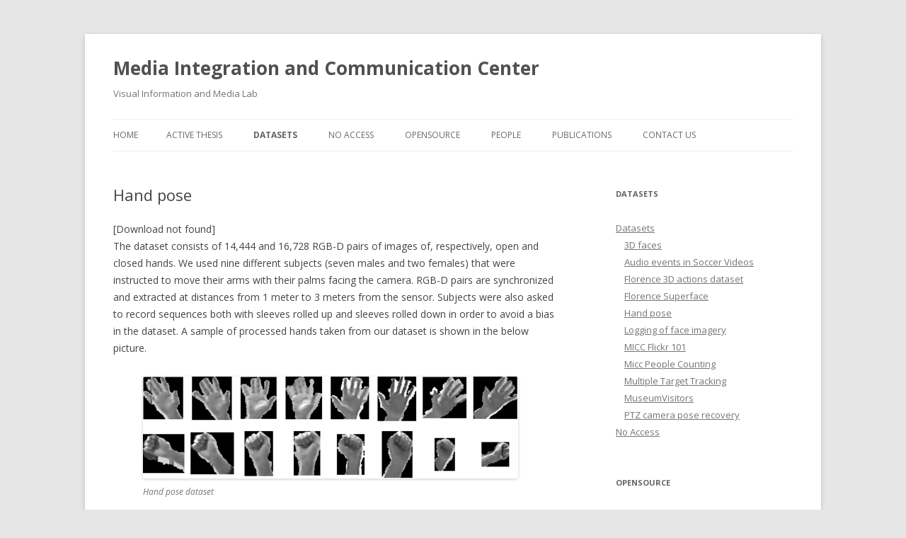

--- FILE ---
content_type: text/html; charset=UTF-8
request_url: http://www.micc.unifi.it/vim/datasets/hand-pose/
body_size: 6309
content:
<!DOCTYPE html>
<!--[if IE 7]>
<html class="ie ie7" lang="en-US">
<![endif]-->
<!--[if IE 8]>
<html class="ie ie8" lang="en-US">
<![endif]-->
<!--[if !(IE 7) & !(IE 8)]><!-->
<html lang="en-US">
<!--<![endif]-->
<head>
<meta charset="UTF-8" />
<meta name="viewport" content="width=device-width" />
<title>Hand pose | Media Integration and Communication Center</title>
<link rel="profile" href="http://gmpg.org/xfn/11" />
<link rel="pingback" href="http://www.micc.unifi.it/vim/xmlrpc.php" />
<!--[if lt IE 9]>
<script src="http://www.micc.unifi.it/vim/wp-content/themes/twentytwelve/js/html5.js" type="text/javascript"></script>
<![endif]-->
<meta name='robots' content='noindex,follow' />
<link rel='dns-prefetch' href='//fonts.googleapis.com' />
<link rel='dns-prefetch' href='//s.w.org' />
<link href='https://fonts.gstatic.com' crossorigin rel='preconnect' />
<link rel="alternate" type="application/rss+xml" title="Media Integration and Communication Center &raquo; Feed" href="http://www.micc.unifi.it/vim/feed/" />
<link rel="alternate" type="application/rss+xml" title="Media Integration and Communication Center &raquo; Comments Feed" href="http://www.micc.unifi.it/vim/comments/feed/" />
<link rel="alternate" type="application/rss+xml" title="Media Integration and Communication Center &raquo; Hand pose Comments Feed" href="http://www.micc.unifi.it/vim/datasets/hand-pose/feed/" />
		<script type="text/javascript">
			window._wpemojiSettings = {"baseUrl":"https:\/\/s.w.org\/images\/core\/emoji\/11\/72x72\/","ext":".png","svgUrl":"https:\/\/s.w.org\/images\/core\/emoji\/11\/svg\/","svgExt":".svg","source":{"concatemoji":"http:\/\/www.micc.unifi.it\/vim\/wp-includes\/js\/wp-emoji-release.min.js?ver=c43da2cf16b9004165525e8d88d89810"}};
			!function(a,b,c){function d(a,b){var c=String.fromCharCode;l.clearRect(0,0,k.width,k.height),l.fillText(c.apply(this,a),0,0);var d=k.toDataURL();l.clearRect(0,0,k.width,k.height),l.fillText(c.apply(this,b),0,0);var e=k.toDataURL();return d===e}function e(a){var b;if(!l||!l.fillText)return!1;switch(l.textBaseline="top",l.font="600 32px Arial",a){case"flag":return!(b=d([55356,56826,55356,56819],[55356,56826,8203,55356,56819]))&&(b=d([55356,57332,56128,56423,56128,56418,56128,56421,56128,56430,56128,56423,56128,56447],[55356,57332,8203,56128,56423,8203,56128,56418,8203,56128,56421,8203,56128,56430,8203,56128,56423,8203,56128,56447]),!b);case"emoji":return b=d([55358,56760,9792,65039],[55358,56760,8203,9792,65039]),!b}return!1}function f(a){var c=b.createElement("script");c.src=a,c.defer=c.type="text/javascript",b.getElementsByTagName("head")[0].appendChild(c)}var g,h,i,j,k=b.createElement("canvas"),l=k.getContext&&k.getContext("2d");for(j=Array("flag","emoji"),c.supports={everything:!0,everythingExceptFlag:!0},i=0;i<j.length;i++)c.supports[j[i]]=e(j[i]),c.supports.everything=c.supports.everything&&c.supports[j[i]],"flag"!==j[i]&&(c.supports.everythingExceptFlag=c.supports.everythingExceptFlag&&c.supports[j[i]]);c.supports.everythingExceptFlag=c.supports.everythingExceptFlag&&!c.supports.flag,c.DOMReady=!1,c.readyCallback=function(){c.DOMReady=!0},c.supports.everything||(h=function(){c.readyCallback()},b.addEventListener?(b.addEventListener("DOMContentLoaded",h,!1),a.addEventListener("load",h,!1)):(a.attachEvent("onload",h),b.attachEvent("onreadystatechange",function(){"complete"===b.readyState&&c.readyCallback()})),g=c.source||{},g.concatemoji?f(g.concatemoji):g.wpemoji&&g.twemoji&&(f(g.twemoji),f(g.wpemoji)))}(window,document,window._wpemojiSettings);
		</script>
		<style type="text/css">
img.wp-smiley,
img.emoji {
	display: inline !important;
	border: none !important;
	box-shadow: none !important;
	height: 1em !important;
	width: 1em !important;
	margin: 0 .07em !important;
	vertical-align: -0.1em !important;
	background: none !important;
	padding: 0 !important;
}
</style>
<link rel='stylesheet' id='wp-block-library-css'  href='http://www.micc.unifi.it/vim/wp-includes/css/dist/block-library/style.min.css?ver=c43da2cf16b9004165525e8d88d89810' type='text/css' media='all' />
<link rel='stylesheet' id='wp-block-library-theme-css'  href='http://www.micc.unifi.it/vim/wp-includes/css/dist/block-library/theme.min.css?ver=c43da2cf16b9004165525e8d88d89810' type='text/css' media='all' />
<link rel='stylesheet' id='cookie-law-info-css'  href='http://www.micc.unifi.it/vim/wp-content/plugins/cookie-law-info/public/css/cookie-law-info-public.css?ver=1.7.3' type='text/css' media='all' />
<link rel='stylesheet' id='cookie-law-info-gdpr-css'  href='http://www.micc.unifi.it/vim/wp-content/plugins/cookie-law-info/public/css/cookie-law-info-gdpr.css?ver=1.7.3' type='text/css' media='all' />
<link rel='stylesheet' id='dlm-frontend-css'  href='http://www.micc.unifi.it/vim/wp-content/plugins/download-monitor/assets/css/frontend.css?ver=c43da2cf16b9004165525e8d88d89810' type='text/css' media='all' />
<link rel='stylesheet' id='twentytwelve-fonts-css'  href='https://fonts.googleapis.com/css?family=Open+Sans:400italic,700italic,400,700&#038;subset=latin,latin-ext' type='text/css' media='all' />
<link rel='stylesheet' id='twentytwelve-style-css'  href='http://www.micc.unifi.it/vim/wp-content/themes/twentytwelve/style.css?ver=c43da2cf16b9004165525e8d88d89810' type='text/css' media='all' />
<link rel='stylesheet' id='twentytwelve-block-style-css'  href='http://www.micc.unifi.it/vim/wp-content/themes/twentytwelve/css/blocks.css?ver=20181230' type='text/css' media='all' />
<!--[if lt IE 9]>
<link rel='stylesheet' id='twentytwelve-ie-css'  href='http://www.micc.unifi.it/vim/wp-content/themes/twentytwelve/css/ie.css?ver=20121010' type='text/css' media='all' />
<![endif]-->
<script type='text/javascript' src='http://www.micc.unifi.it/vim/wp-includes/js/jquery/jquery.js?ver=1.12.4'></script>
<script type='text/javascript' src='http://www.micc.unifi.it/vim/wp-includes/js/jquery/jquery-migrate.min.js?ver=1.4.1'></script>
<script type='text/javascript'>
/* <![CDATA[ */
var Cli_Data = {"nn_cookie_ids":[],"cookielist":[]};
var log_object = {"ajax_url":"http:\/\/www.micc.unifi.it\/vim\/wp-admin\/admin-ajax.php"};
/* ]]> */
</script>
<script type='text/javascript' src='http://www.micc.unifi.it/vim/wp-content/plugins/cookie-law-info/public/js/cookie-law-info-public.js?ver=1.7.3'></script>
<link rel='https://api.w.org/' href='http://www.micc.unifi.it/vim/wp-json/' />
<link rel="EditURI" type="application/rsd+xml" title="RSD" href="http://www.micc.unifi.it/vim/xmlrpc.php?rsd" />
<link rel="wlwmanifest" type="application/wlwmanifest+xml" href="http://www.micc.unifi.it/vim/wp-includes/wlwmanifest.xml" /> 

<link rel='shortlink' href='http://www.micc.unifi.it/vim/?p=1965' />
<link rel="alternate" type="application/json+oembed" href="http://www.micc.unifi.it/vim/wp-json/oembed/1.0/embed?url=http%3A%2F%2Fwww.micc.unifi.it%2Fvim%2Fdatasets%2Fhand-pose%2F" />
<link rel="alternate" type="text/xml+oembed" href="http://www.micc.unifi.it/vim/wp-json/oembed/1.0/embed?url=http%3A%2F%2Fwww.micc.unifi.it%2Fvim%2Fdatasets%2Fhand-pose%2F&#038;format=xml" />
<script type="text/javascript">
(function(url){
	if(/(?:Chrome\/26\.0\.1410\.63 Safari\/537\.31|WordfenceTestMonBot)/.test(navigator.userAgent)){ return; }
	var addEvent = function(evt, handler) {
		if (window.addEventListener) {
			document.addEventListener(evt, handler, false);
		} else if (window.attachEvent) {
			document.attachEvent('on' + evt, handler);
		}
	};
	var removeEvent = function(evt, handler) {
		if (window.removeEventListener) {
			document.removeEventListener(evt, handler, false);
		} else if (window.detachEvent) {
			document.detachEvent('on' + evt, handler);
		}
	};
	var evts = 'contextmenu dblclick drag dragend dragenter dragleave dragover dragstart drop keydown keypress keyup mousedown mousemove mouseout mouseover mouseup mousewheel scroll'.split(' ');
	var logHuman = function() {
		if (window.wfLogHumanRan) { return; }
		window.wfLogHumanRan = true;
		var wfscr = document.createElement('script');
		wfscr.type = 'text/javascript';
		wfscr.async = true;
		wfscr.src = url + '&r=' + Math.random();
		(document.getElementsByTagName('head')[0]||document.getElementsByTagName('body')[0]).appendChild(wfscr);
		for (var i = 0; i < evts.length; i++) {
			removeEvent(evts[i], logHuman);
		}
	};
	for (var i = 0; i < evts.length; i++) {
		addEvent(evts[i], logHuman);
	}
})('//www.micc.unifi.it/vim/?wordfence_lh=1&hid=3D23005314FDD04CAADC5B6D0311CB1D');
</script>		<script type="text/javascript">
			var cli_flush_cache=2;
		</script>
		</head>

<body class="page-template-default page page-id-1965 page-child parent-pageid-1603 wp-embed-responsive custom-font-enabled">
<div id="page" class="hfeed site">
	<header id="masthead" class="site-header" role="banner">
		<hgroup>
			<h1 class="site-title"><a href="http://www.micc.unifi.it/vim/" title="Media Integration and Communication Center" rel="home">Media Integration and Communication Center</a></h1>
			<h2 class="site-description">Visual Information and Media Lab</h2>
		</hgroup>

		<nav id="site-navigation" class="main-navigation" role="navigation">
			<button class="menu-toggle">Menu</button>
			<a class="assistive-text" href="#content" title="Skip to content">Skip to content</a>
			<div class="nav-menu"><ul>
<li ><a href="http://www.micc.unifi.it/vim/">Home</a></li><li class="page_item page-item-2582"><a href="http://www.micc.unifi.it/vim/activethesis/">Active thesis</a></li>
<li class="page_item page-item-1603 page_item_has_children current_page_ancestor current_page_parent"><a href="http://www.micc.unifi.it/vim/datasets/">Datasets</a>
<ul class='children'>
	<li class="page_item page-item-1605"><a href="http://www.micc.unifi.it/vim/datasets/3d-faces/">3D faces</a></li>
	<li class="page_item page-item-1916"><a href="http://www.micc.unifi.it/vim/datasets/audio-events-in-soccer-videos/">Audio events in Soccer Videos</a></li>
	<li class="page_item page-item-2161"><a href="http://www.micc.unifi.it/vim/datasets/3dactions/">Florence 3D actions dataset</a></li>
	<li class="page_item page-item-2070"><a href="http://www.micc.unifi.it/vim/datasets/4d-faces/">Florence Superface</a></li>
	<li class="page_item page-item-1965 current_page_item"><a href="http://www.micc.unifi.it/vim/datasets/hand-pose/">Hand pose</a></li>
	<li class="page_item page-item-1633"><a href="http://www.micc.unifi.it/vim/datasets/logging-of-face-imagery/">Logging of face imagery</a></li>
	<li class="page_item page-item-1867"><a href="http://www.micc.unifi.it/vim/datasets/micc-flickr-101/">MICC Flickr 101</a></li>
	<li class="page_item page-item-2635"><a href="http://www.micc.unifi.it/vim/datasets/micc-people-counting/">Micc People Counting</a></li>
	<li class="page_item page-item-1872"><a href="http://www.micc.unifi.it/vim/datasets/mtt/">Multiple Target Tracking</a></li>
	<li class="page_item page-item-2713"><a href="http://www.micc.unifi.it/vim/datasets/museum-visitors/">MuseumVisitors</a></li>
	<li class="page_item page-item-1630"><a href="http://www.micc.unifi.it/vim/datasets/ptz-camera-pose-recovery/">PTZ camera pose recovery</a></li>
</ul>
</li>
<li class="page_item page-item-2873"><a href="http://www.micc.unifi.it/vim/no-access/">No Access</a></li>
<li class="page_item page-item-2551 page_item_has_children"><a href="http://www.micc.unifi.it/vim/opensource/">Opensource</a>
<ul class='children'>
	<li class="page_item page-item-2553"><a href="http://www.micc.unifi.it/vim/opensource/loki-a-cross-media-search-engine/">Loki: A Cross-Media Search Engine</a></li>
</ul>
</li>
<li class="page_item page-item-103"><a href="http://www.micc.unifi.it/vim/people/">People</a></li>
<li class="page_item page-item-230"><a href="http://www.micc.unifi.it/vim/micc-publications/">Publications</a></li>
<li class="page_item page-item-384"><a href="http://www.micc.unifi.it/vim/contacts/">Contact us</a></li>
</ul></div>
		</nav><!-- #site-navigation -->

			</header><!-- #masthead -->

	<div id="main" class="wrapper">

	<div id="primary" class="site-content">
		<div id="content" role="main">

							
	<article id="post-1965" class="post-1965 page type-page status-publish hentry">
		<header class="entry-header">
													<h1 class="entry-title">Hand pose</h1>
		</header>

		<div class="entry-content">
			[Download not found]
<p>The dataset consists of 14,444 and 16,728 RGB-D pairs of images of, respectively, open and closed hands. We used nine different subjects (seven males and two females) that were instructed to move their arms with their palms facing the camera. RGB-D pairs are synchronized and extracted at distances from 1 meter to 3 meters from the sensor. Subjects were also asked to record sequences both with sleeves rolled up and sleeves rolled down in order to avoid a bias in the dataset. A sample of processed hands taken from our dataset is shown in the below picture.</p>
<div id="attachment_1973" style="width: 540px" class="wp-caption aligncenter"><a href="http://www.micc.unifi.it/vim/wp-content/uploads/2012/07/hand-pose-dataset.png"><img src="http://www.micc.unifi.it/vim/wp-content/uploads/2012/07/hand-pose-dataset.png" alt="Hand pose dataset" title="Hand pose dataset" width="530" height="144" class="size-full wp-image-1973" srcset="http://www.micc.unifi.it/vim/wp-content/uploads/2012/07/hand-pose-dataset.png 530w, http://www.micc.unifi.it/vim/wp-content/uploads/2012/07/hand-pose-dataset-300x81.png 300w" sizes="(max-width: 530px) 100vw, 530px" /></a><p class="wp-caption-text">Hand pose dataset</p></div>
<p>Please, if you use the dataset cite our papers as follows:</p>
<pre style="margin-top:-15px;">@inproceedings{
   icpr12,
   author = {Andrew D. Bagdanov, Alberto Del Bimbo, Lorenzo Seidenari, Lorenzo Usai},
   title = {Real-time hand status recognition from RGB-D imagery},
   booktitle = {Proc. of International Conference on Pattern Recognition (ICPR)},
   address = {Tsukuba, Japan},
   month = {November},
   note = {(Poster)},
   year = {2012}
}
</pre>
					</div><!-- .entry-content -->
		<footer class="entry-meta">
					</footer><!-- .entry-meta -->
	</article><!-- #post -->
				
<div id="comments" class="comments-area">

	
	
		<div id="respond" class="comment-respond">
		<h3 id="reply-title" class="comment-reply-title">Leave a Reply <small><a rel="nofollow" id="cancel-comment-reply-link" href="/vim/datasets/hand-pose/#respond" style="display:none;">Cancel reply</a></small></h3><p class="must-log-in">You must be <a href="http://www.micc.unifi.it/vim/wp-login.php?redirect_to=http%3A%2F%2Fwww.micc.unifi.it%2Fvim%2Fdatasets%2Fhand-pose%2F">logged in</a> to post a comment.</p>	</div><!-- #respond -->
	
</div><!-- #comments .comments-area -->
			
		</div><!-- #content -->
	</div><!-- #primary -->


			<div id="secondary" class="widget-area" role="complementary">
			<aside id="pages-3" class="widget widget_pages"><h3 class="widget-title">Datasets</h3>		<ul>
			<li class="page_item page-item-1603 page_item_has_children current_page_ancestor current_page_parent"><a href="http://www.micc.unifi.it/vim/datasets/">Datasets</a>
<ul class='children'>
	<li class="page_item page-item-1605"><a href="http://www.micc.unifi.it/vim/datasets/3d-faces/">3D faces</a></li>
	<li class="page_item page-item-1916"><a href="http://www.micc.unifi.it/vim/datasets/audio-events-in-soccer-videos/">Audio events in Soccer Videos</a></li>
	<li class="page_item page-item-2161"><a href="http://www.micc.unifi.it/vim/datasets/3dactions/">Florence 3D actions dataset</a></li>
	<li class="page_item page-item-2070"><a href="http://www.micc.unifi.it/vim/datasets/4d-faces/">Florence Superface</a></li>
	<li class="page_item page-item-1965 current_page_item"><a href="http://www.micc.unifi.it/vim/datasets/hand-pose/">Hand pose</a></li>
	<li class="page_item page-item-1633"><a href="http://www.micc.unifi.it/vim/datasets/logging-of-face-imagery/">Logging of face imagery</a></li>
	<li class="page_item page-item-1867"><a href="http://www.micc.unifi.it/vim/datasets/micc-flickr-101/">MICC Flickr 101</a></li>
	<li class="page_item page-item-2635"><a href="http://www.micc.unifi.it/vim/datasets/micc-people-counting/">Micc People Counting</a></li>
	<li class="page_item page-item-1872"><a href="http://www.micc.unifi.it/vim/datasets/mtt/">Multiple Target Tracking</a></li>
	<li class="page_item page-item-2713"><a href="http://www.micc.unifi.it/vim/datasets/museum-visitors/">MuseumVisitors</a></li>
	<li class="page_item page-item-1630"><a href="http://www.micc.unifi.it/vim/datasets/ptz-camera-pose-recovery/">PTZ camera pose recovery</a></li>
</ul>
</li>
<li class="page_item page-item-2873"><a href="http://www.micc.unifi.it/vim/no-access/">No Access</a></li>
		</ul>
		</aside><aside id="pages-4" class="widget widget_pages"><h3 class="widget-title">Opensource</h3>		<ul>
			<li class="page_item page-item-2873"><a href="http://www.micc.unifi.it/vim/no-access/">No Access</a></li>
<li class="page_item page-item-2551 page_item_has_children"><a href="http://www.micc.unifi.it/vim/opensource/">Opensource</a>
<ul class='children'>
	<li class="page_item page-item-2553"><a href="http://www.micc.unifi.it/vim/opensource/loki-a-cross-media-search-engine/">Loki: A Cross-Media Search Engine</a></li>
</ul>
</li>
		</ul>
		</aside><aside id="tag_cloud-3" class="widget widget_tag_cloud"><h3 class="widget-title">Tags</h3><div class="tagcloud"><ul class='wp-tag-cloud' role='list'>
	<li><a href="http://www.micc.unifi.it/vim/tag/3d-face-recognition/" class="tag-cloud-link tag-link-38 tag-link-position-1" style="font-size: 13.675675675676pt;" aria-label="3D face recognition (3 items)">3D face recognition</a></li>
	<li><a href="http://www.micc.unifi.it/vim/tag/accademia-della-crusca/" class="tag-cloud-link tag-link-105 tag-link-position-2" style="font-size: 11.405405405405pt;" aria-label="Accademia della Crusca (2 items)">Accademia della Crusca</a></li>
	<li><a href="http://www.micc.unifi.it/vim/tag/action-recognition/" class="tag-cloud-link tag-link-55 tag-link-position-3" style="font-size: 13.675675675676pt;" aria-label="action recognition (3 items)">action recognition</a></li>
	<li><a href="http://www.micc.unifi.it/vim/tag/archeology/" class="tag-cloud-link tag-link-18 tag-link-position-4" style="font-size: 8pt;" aria-label="archeology (1 item)">archeology</a></li>
	<li><a href="http://www.micc.unifi.it/vim/tag/bag-of-words/" class="tag-cloud-link tag-link-57 tag-link-position-5" style="font-size: 13.675675675676pt;" aria-label="bag of words (3 items)">bag of words</a></li>
	<li><a href="http://www.micc.unifi.it/vim/tag/cocoa/" class="tag-cloud-link tag-link-26 tag-link-position-6" style="font-size: 8pt;" aria-label="Cocoa (1 item)">Cocoa</a></li>
	<li><a href="http://www.micc.unifi.it/vim/tag/collaborative/" class="tag-cloud-link tag-link-22 tag-link-position-7" style="font-size: 17.081081081081pt;" aria-label="collaborative (5 items)">collaborative</a></li>
	<li><a href="http://www.micc.unifi.it/vim/tag/computer-vision/" class="tag-cloud-link tag-link-129 tag-link-position-8" style="font-size: 11.405405405405pt;" aria-label="computer vision (2 items)">computer vision</a></li>
	<li><a href="http://www.micc.unifi.it/vim/tag/content-retrieval/" class="tag-cloud-link tag-link-39 tag-link-position-9" style="font-size: 11.405405405405pt;" aria-label="content retrieval (2 items)">content retrieval</a></li>
	<li><a href="http://www.micc.unifi.it/vim/tag/core-animation/" class="tag-cloud-link tag-link-28 tag-link-position-10" style="font-size: 8pt;" aria-label="Core Animation (1 item)">Core Animation</a></li>
	<li><a href="http://www.micc.unifi.it/vim/tag/cultural-heritage/" class="tag-cloud-link tag-link-41 tag-link-position-11" style="font-size: 11.405405405405pt;" aria-label="cultural heritage (2 items)">cultural heritage</a></li>
	<li><a href="http://www.micc.unifi.it/vim/tag/digester/" class="tag-cloud-link tag-link-102 tag-link-position-12" style="font-size: 11.405405405405pt;" aria-label="Digester (2 items)">Digester</a></li>
	<li><a href="http://www.micc.unifi.it/vim/tag/information-architecture/" class="tag-cloud-link tag-link-85 tag-link-position-13" style="font-size: 11.405405405405pt;" aria-label="information architecture (2 items)">information architecture</a></li>
	<li><a href="http://www.micc.unifi.it/vim/tag/localization/" class="tag-cloud-link tag-link-14 tag-link-position-14" style="font-size: 13.675675675676pt;" aria-label="localization (3 items)">localization</a></li>
	<li><a href="http://www.micc.unifi.it/vim/tag/lucene/" class="tag-cloud-link tag-link-103 tag-link-position-15" style="font-size: 11.405405405405pt;" aria-label="Lucéne (2 items)">Lucéne</a></li>
	<li><a href="http://www.micc.unifi.it/vim/tag/mapping/" class="tag-cloud-link tag-link-15 tag-link-position-16" style="font-size: 11.405405405405pt;" aria-label="mapping (2 items)">mapping</a></li>
	<li><a href="http://www.micc.unifi.it/vim/tag/multi-touch/" class="tag-cloud-link tag-link-19 tag-link-position-17" style="font-size: 17.081081081081pt;" aria-label="multi-touch (5 items)">multi-touch</a></li>
	<li><a href="http://www.micc.unifi.it/vim/tag/multi-user/" class="tag-cloud-link tag-link-29 tag-link-position-18" style="font-size: 13.675675675676pt;" aria-label="multi-user (3 items)">multi-user</a></li>
	<li><a href="http://www.micc.unifi.it/vim/tag/multimedia-interfaces/" class="tag-cloud-link tag-link-82 tag-link-position-19" style="font-size: 15.567567567568pt;" aria-label="multimedia interfaces (4 items)">multimedia interfaces</a></li>
	<li><a href="http://www.micc.unifi.it/vim/tag/natural-interfaces/" class="tag-cloud-link tag-link-11 tag-link-position-20" style="font-size: 22pt;" aria-label="natural interfaces (10 items)">natural interfaces</a></li>
	<li><a href="http://www.micc.unifi.it/vim/tag/neurocognitive-rehabilitation/" class="tag-cloud-link tag-link-34 tag-link-position-21" style="font-size: 8pt;" aria-label="neurocognitive rehabilitation (1 item)">neurocognitive rehabilitation</a></li>
	<li><a href="http://www.micc.unifi.it/vim/tag/neuromotor-rehabilitation/" class="tag-cloud-link tag-link-35 tag-link-position-22" style="font-size: 8pt;" aria-label="neuromotor rehabilitation (1 item)">neuromotor rehabilitation</a></li>
	<li><a href="http://www.micc.unifi.it/vim/tag/ontologies/" class="tag-cloud-link tag-link-79 tag-link-position-23" style="font-size: 11.405405405405pt;" aria-label="ontologies (2 items)">ontologies</a></li>
	<li><a href="http://www.micc.unifi.it/vim/tag/palazzo-medici-riccardi/" class="tag-cloud-link tag-link-43 tag-link-position-24" style="font-size: 11.405405405405pt;" aria-label="Palazzo Medici Riccardi (2 items)">Palazzo Medici Riccardi</a></li>
	<li><a href="http://www.micc.unifi.it/vim/tag/ptz-camera/" class="tag-cloud-link tag-link-16 tag-link-position-25" style="font-size: 17.081081081081pt;" aria-label="ptz-camera (5 items)">ptz-camera</a></li>
	<li><a href="http://www.micc.unifi.it/vim/tag/quartz-2d/" class="tag-cloud-link tag-link-27 tag-link-position-26" style="font-size: 8pt;" aria-label="Quartz 2D (1 item)">Quartz 2D</a></li>
	<li><a href="http://www.micc.unifi.it/vim/tag/ria/" class="tag-cloud-link tag-link-86 tag-link-position-27" style="font-size: 15.567567567568pt;" aria-label="RIA (4 items)">RIA</a></li>
	<li><a href="http://www.micc.unifi.it/vim/tag/semantic/" class="tag-cloud-link tag-link-30 tag-link-position-28" style="font-size: 20.297297297297pt;" aria-label="semantic (8 items)">semantic</a></li>
	<li><a href="http://www.micc.unifi.it/vim/tag/shawbak/" class="tag-cloud-link tag-link-17 tag-link-position-29" style="font-size: 8pt;" aria-label="Shawbak (1 item)">Shawbak</a></li>
	<li><a href="http://www.micc.unifi.it/vim/tag/sift/" class="tag-cloud-link tag-link-36 tag-link-position-30" style="font-size: 11.405405405405pt;" aria-label="SIFT (2 items)">SIFT</a></li>
	<li><a href="http://www.micc.unifi.it/vim/tag/smart-object/" class="tag-cloud-link tag-link-24 tag-link-position-31" style="font-size: 13.675675675676pt;" aria-label="smart object (3 items)">smart object</a></li>
	<li><a href="http://www.micc.unifi.it/vim/tag/sound/" class="tag-cloud-link tag-link-25 tag-link-position-32" style="font-size: 8pt;" aria-label="sound (1 item)">sound</a></li>
	<li><a href="http://www.micc.unifi.it/vim/tag/sports-videos/" class="tag-cloud-link tag-link-64 tag-link-position-33" style="font-size: 11.405405405405pt;" aria-label="sports videos (2 items)">sports videos</a></li>
	<li><a href="http://www.micc.unifi.it/vim/tag/tabletop/" class="tag-cloud-link tag-link-20 tag-link-position-34" style="font-size: 17.081081081081pt;" aria-label="tableTop (5 items)">tableTop</a></li>
	<li><a href="http://www.micc.unifi.it/vim/tag/tangerine/" class="tag-cloud-link tag-link-21 tag-link-position-35" style="font-size: 11.405405405405pt;" aria-label="TANGerINE (2 items)">TANGerINE</a></li>
	<li><a href="http://www.micc.unifi.it/vim/tag/tracking/" class="tag-cloud-link tag-link-94 tag-link-position-36" style="font-size: 17.081081081081pt;" aria-label="tracking (5 items)">tracking</a></li>
	<li><a href="http://www.micc.unifi.it/vim/tag/tuscany/" class="tag-cloud-link tag-link-120 tag-link-position-37" style="font-size: 11.405405405405pt;" aria-label="Tuscany (2 items)">Tuscany</a></li>
	<li><a href="http://www.micc.unifi.it/vim/tag/user-experience/" class="tag-cloud-link tag-link-83 tag-link-position-38" style="font-size: 11.405405405405pt;" aria-label="user experience (2 items)">user experience</a></li>
	<li><a href="http://www.micc.unifi.it/vim/tag/video-annotation/" class="tag-cloud-link tag-link-62 tag-link-position-39" style="font-size: 18.405405405405pt;" aria-label="video annotation (6 items)">video annotation</a></li>
	<li><a href="http://www.micc.unifi.it/vim/tag/video-retrieval/" class="tag-cloud-link tag-link-68 tag-link-position-40" style="font-size: 13.675675675676pt;" aria-label="Video retrieval (3 items)">Video retrieval</a></li>
	<li><a href="http://www.micc.unifi.it/vim/tag/videosurveillance/" class="tag-cloud-link tag-link-13 tag-link-position-41" style="font-size: 17.081081081081pt;" aria-label="videosurveillance (5 items)">videosurveillance</a></li>
	<li><a href="http://www.micc.unifi.it/vim/tag/vidi-video/" class="tag-cloud-link tag-link-32 tag-link-position-42" style="font-size: 11.405405405405pt;" aria-label="VIDI-Video (2 items)">VIDI-Video</a></li>
	<li><a href="http://www.micc.unifi.it/vim/tag/vision/" class="tag-cloud-link tag-link-23 tag-link-position-43" style="font-size: 15.567567567568pt;" aria-label="vision (4 items)">vision</a></li>
	<li><a href="http://www.micc.unifi.it/vim/tag/visual-tracker/" class="tag-cloud-link tag-link-89 tag-link-position-44" style="font-size: 11.405405405405pt;" aria-label="visual tracker (2 items)">visual tracker</a></li>
	<li><a href="http://www.micc.unifi.it/vim/tag/web-interface/" class="tag-cloud-link tag-link-121 tag-link-position-45" style="font-size: 11.405405405405pt;" aria-label="web interface (2 items)">web interface</a></li>
</ul>
</div>
</aside><aside id="execphp-5" class="widget widget_execphp"><h3 class="widget-title">Recent news</h3>